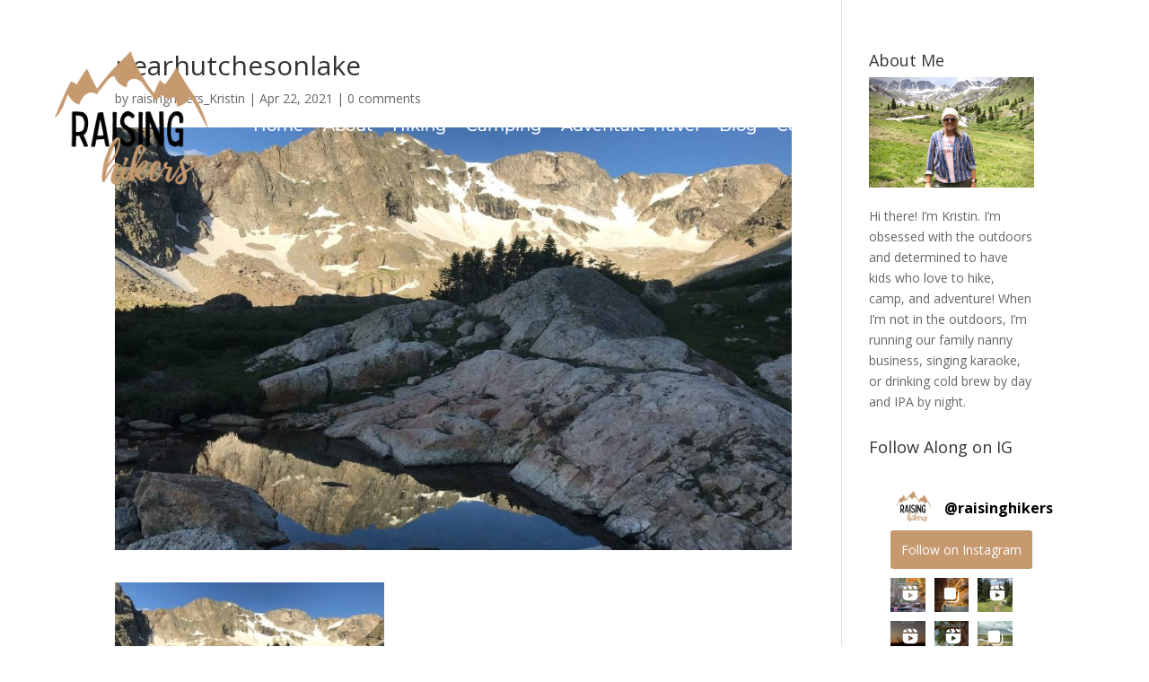

--- FILE ---
content_type: text/html; charset=utf-8
request_url: https://www.google.com/recaptcha/api2/aframe
body_size: -86
content:
<!DOCTYPE HTML><html><head><meta http-equiv="content-type" content="text/html; charset=UTF-8"></head><body><script nonce="KRo2SikjfPwLlyFnm-IcBg">/** Anti-fraud and anti-abuse applications only. See google.com/recaptcha */ try{var clients={'sodar':'https://pagead2.googlesyndication.com/pagead/sodar?'};window.addEventListener("message",function(a){try{if(a.source===window.parent){var b=JSON.parse(a.data);var c=clients[b['id']];if(c){var d=document.createElement('img');d.src=c+b['params']+'&rc='+(localStorage.getItem("rc::a")?sessionStorage.getItem("rc::b"):"");window.document.body.appendChild(d);sessionStorage.setItem("rc::e",parseInt(sessionStorage.getItem("rc::e")||0)+1);localStorage.setItem("rc::h",'1765154019322');}}}catch(b){}});window.parent.postMessage("_grecaptcha_ready", "*");}catch(b){}</script></body></html>

--- FILE ---
content_type: text/css
request_url: https://raisinghikers.com/wp-content/litespeed/css/03b24a422e734f47d7acc93f4da1c521.css?ver=801f4
body_size: -167
content:
.spotlight-instagram-app{display:flex;flex-direction:column;justify-content:center;align-items:center;width:100%}

--- FILE ---
content_type: text/css
request_url: https://raisinghikers.com/wp-content/et-cache/2605/et-divi-dynamic-tb-46-tb-49-2605-late.css
body_size: -52
content:
@font-face{font-family:ETmodules;font-display:block;src:url(//raisinghikers.com/wp-content/themes/Divi/core/admin/fonts/modules/social/modules.eot);src:url(//raisinghikers.com/wp-content/themes/Divi/core/admin/fonts/modules/social/modules.eot?#iefix) format("embedded-opentype"),url(//raisinghikers.com/wp-content/themes/Divi/core/admin/fonts/modules/social/modules.woff) format("woff"),url(//raisinghikers.com/wp-content/themes/Divi/core/admin/fonts/modules/social/modules.ttf) format("truetype"),url(//raisinghikers.com/wp-content/themes/Divi/core/admin/fonts/modules/social/modules.svg#ETmodules) format("svg");font-weight:400;font-style:normal}